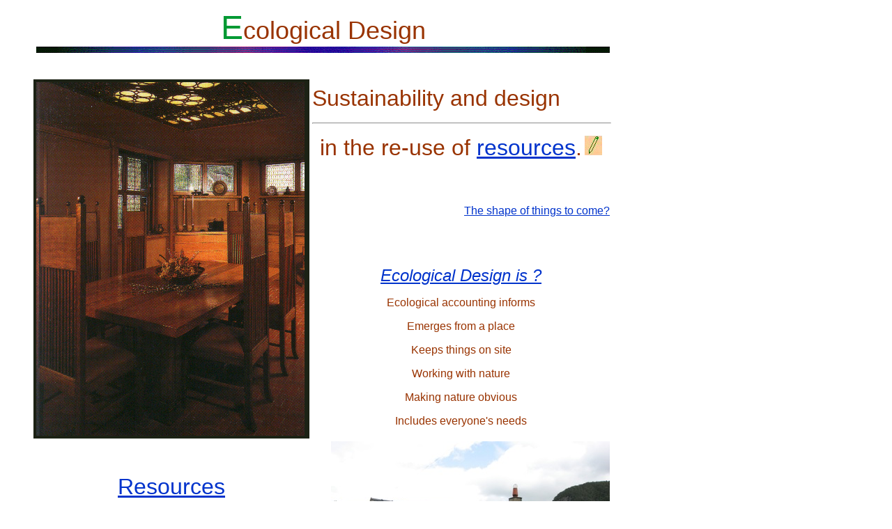

--- FILE ---
content_type: text/html
request_url: https://myweb.rollins.edu/jsiry/EcoDesin.htm
body_size: 22812
content:
 
<html>
<head>
<meta http-equiv="Content-Type" content="text/html; charset=iso-8859-1" />
<meta name="GENERATOR" content="Mozilla/4.75C-CCK-MCD {C-UDP; EBM-APPLE} (Macintosh; U; PPC) [Netscape]" />
<title>Ecological Design, an analysis of sustainability and functionality with photographs</title>
<style>
<!--
.MsoNormal
	{font-size:10.0pt;
	font-family:"Times New Roman";}
.MsoFooter
	{tab-stops:center 3.0in right 6.0in;
	font-size:10.0pt;
	font-family:"Times New Roman";}
Section1
	{size:8.5in 11.0in;
	
			"./EcoDesin_files/header.htm") h1;
	"./EcoDesin_files/header.htm") f1;}
.Section1
	{
	page: Section1;
	text-align: center;
}
.style10 {font-size: 36px}
.style11 {
	font-family: Arial, Helvetica, sans-serif;
	font-size: 16px;
}
.style13 {font-size: 18pt; font-family: Arial, Helvetica, sans-serif; }
.style14 {font-size: 14pt}
.style15 {font-size: 14px; }
.style18 {font-size: 18px}
.style21 {color: #CC0033}
.style22 {
	font-size: 36px;
	font-family: "Times New Roman";
}
.style26 {font-size: 24px}
.style27 {font-family: "Times New Roman"}
.style28 {font-family: Arial, Helvetica, sans-serif}
.style29 {page: Section1; font-size: 24px; }
.style31 {tab-stops:center 3.0in right 6.0in;}
.style32 {tab-stops:center 3.0in right 6.0in;}
.style35 {
	font-family: Verdana, Arial, Helvetica, sans-serif;
	font-weight: bold;
	font-size: 14px;
}
.style36 {
	page: Section1;
	font-family: Geneva, Arial, Helvetica, sans-serif;
	font-weight: bold;
	font-size: 16px;
}
.style37 {font-family: Geneva, Arial, Helvetica, sans-serif}
.style38 {font-family: Geneva, Arial, Helvetica, sans-serif; font-size: 16px; }
.style39 {
	font-size: 16px;
	font-weight: bold;
}
.style40 {font-size: 14px; font-weight: bold; }
.style41 {
	font-family: Verdana, Arial, Helvetica, sans-serif;
	font-size: 10px;
	color: #990033;
	text-align: center;
}
.style42 {
	font-family: Verdana, Arial, Helvetica, sans-serif;
	font-size: 12px;
	color: #990066;
}
.style43 {font-size: 12px}
.style44 {font-size: 10px}
.style46 {font-size: 12px; font-family: "Trebuchet MS", "Lucida Grande CE"; }
.style47 {page: Section1; font-size: 2px; }
.style49 {
	page: Section1;
	font-size: 16px;
	font-style: italic;
	font-weight: bold;
}
.style51 {font-size: xx-large}
.style52 {
	font-family: "Times New Roman";
	color: #CCFF33;
	font-style: italic;
}
.style53 {color: #FFFF99}
.style55 {
	font-family: "Times New Roman";
	color: #FFCC33;
}
.style56 {font-family: "Times New Roman"; font-size: 18px; }
.style57 {font-family: "Times New Roman"; color: #FFFF99; font-size: 18px; }
.style58 {font-family: Geneva, Arial, Helvetica, sans-serif; font-size: 16px; font-weight: bold; }
.titleprime {
	color: #606;
}
.titleprime {
	font-size: 24px;
}
.Normal .Section1 table tr td {
	font-family: Verdana, Geneva, sans-serif;
	text-align: center;
}
-->
</style>
<script type="text/javascript">
function MM_swapImgRestore() { //v3.0
  var i,x,a=document.MM_sr; for(i=0;a&&i<a.length&&(x=a[i])&&x.oSrc;i++) x.src=x.oSrc;
}
function MM_preloadImages() { //v3.0
  var d=document; if(d.images){ if(!d.MM_p) d.MM_p=new Array();
    var i,j=d.MM_p.length,a=MM_preloadImages.arguments; for(i=0; i<a.length; i++)
    if (a[i].indexOf("#")!=0){ d.MM_p[j]=new Image; d.MM_p[j++].src=a[i];}}
}

function MM_findObj(n, d) { //v4.01
  var p,i,x;  if(!d) d=document; if((p=n.indexOf("?"))>0&&parent.frames.length) {
    d=parent.frames[n.substring(p+1)].document; n=n.substring(0,p);}
  if(!(x=d[n])&&d.all) x=d.all[n]; for (i=0;!x&&i<d.forms.length;i++) x=d.forms[i][n];
  for(i=0;!x&&d.layers&&i<d.layers.length;i++) x=MM_findObj(n,d.layers[i].document);
  if(!x && d.getElementById) x=d.getElementById(n); return x;
}

function MM_swapImage() { //v3.0
  var i,j=0,x,a=MM_swapImage.arguments; document.MM_sr=new Array; for(i=0;i<(a.length-2);i+=3)
   if ((x=MM_findObj(a[i]))!=null){document.MM_sr[j++]=x; if(!x.oSrc) x.oSrc=x.src; x.src=a[i+2];}
}
</script>
</head>
<body bgcolor="#FFFFFF" text="#993300" link="#0033CC" vlink="#FF6633" alink="#9900CC" class="Normal" lang="EN-US" onLoad="MM_preloadImages('Watershedschema.jpg','watershed1.gif','amhome.gif','vineyard.jpg','634-Palisades-Ave.jpg','Watershedlandscape.jpg','after.gif')">
<div class=Section1>
  <blockquote> 
    <table width="728" border="0" cellspacing="0" cellpadding="4">
      <tr>
        <td colspan="2"><p><font size="+5" face="Arial, Helvetica, sans-serif" color="#009933">E</font><span class="style10"><font face="Arial, Helvetica, sans-serif">cological 
        Design<img src="line4.gif" width="823" height="9" /></font></span></p>
        <p>&nbsp;</p></td>
      </tr>
      <tr>
        <td width="86" rowspan="3" bgcolor="#1C2215"><a href="#whatisIs"><img src="FLW_WrightHouse-1895-Room.jpg" width="385" height="508" align="left" /></a></td>
        <td width="626"><p align="left"><font size="+3" face="Arial, Helvetica, sans-serif">Sustainability 
          and design </font></p>
          <hr WIDTH="100%" />
          <p><font size="+3" face="Arial, Helvetica, sans-serif">in the re-use of <a href="#What">resources</a>.</font> <font face="Arial, Helvetica, sans-serif"><a href="island Character.html"><img src="writepen.JPG" width="25" height="28" border="0" /></a> </font></p></td>
      </tr>
      <tr>
        <td height="127"><div align="right"><a href="http://www.ecodesign.org/"><span class="style11">The shape of things to come?</span></a></div></td>
      </tr>
      <tr>
        <td align="right"><div align="center"><font face="Arial, Helvetica, sans-serif"><span class="style26"><em><a href="#todd">Ecological 
        Design is ?</a></em></span></font></div>
        <p>Ecological accounting informs</p>
        <p>Emerges from a place</p>
        <p>Keeps things on site</p>
        <p>Working with nature</p>
        <p>Making nature obvious</p>
        <p>Includes everyone's needs</p></td>
      </tr>
      <tr>
        <td><p><font size="+3" face="Arial, Helvetica, sans-serif"><a href="#What">Resources</a></font> <font face="Arial, Helvetica, sans-serif"><br />
                <font size=+2>&nbsp;&nbsp;&nbsp;&nbsp;&nbsp;&nbsp;&nbsp;&nbsp;&nbsp;&nbsp;&nbsp; 
                  <a href="#Airthree">Air</a></font></font><font face="Arial, Helvetica, sans-serif"><br />
            <font size=+2>&nbsp;&nbsp;&nbsp;&nbsp;&nbsp;&nbsp;&nbsp;&nbsp;&nbsp;&nbsp;&nbsp; 
              <a href="#waterone">Water</a></font></font> <font face="Arial, Helvetica, sans-serif"><br />
              <font size=+2>&nbsp;&nbsp;&nbsp;&nbsp;&nbsp;&nbsp;&nbsp;&nbsp;&nbsp;&nbsp;&nbsp; 
              <a href="#Energytwo">Energy</a></font></font> <font face="Arial, Helvetica, sans-serif"><br />
            <font size=+2>&nbsp;&nbsp;&nbsp;&nbsp;&nbsp;&nbsp;&nbsp;&nbsp;&nbsp;&nbsp;&nbsp; 
              Wildlife</font></font> <font face="Arial, Helvetica, sans-serif"><br />
            <font size=+2>&nbsp;&nbsp;&nbsp;&nbsp;&nbsp;&nbsp;&nbsp;&nbsp;&nbsp;&nbsp;&nbsp; 
              Fisheries</font></font> <font face="Arial, Helvetica, sans-serif"><br />
            <font size=+2>&nbsp;&nbsp;&nbsp;&nbsp;&nbsp;&nbsp;&nbsp;&nbsp;&nbsp;&nbsp;&nbsp; 
              <a href="#loss">Vegetation</a></font></font> <font face="Arial, Helvetica, sans-serif"><br />
            <font size=+2>&nbsp;&nbsp;&nbsp;&nbsp;&nbsp;&nbsp;&nbsp;&nbsp;&nbsp;&nbsp;&nbsp; 
              <a href="landscape NYS.html">Landscape</a></font></font></p>
        <p align="right" class="style42"></p></td>
        <td><div align="right">
          <p><a href="#home"><img src="Solar-house-Keswick-USE.jpg" width="400" height="300" /></a></p>
          <p class="style41">This solar collector gathers light for  electricity forming part of the roof.</p>
        </div></td>
      </tr>
      <tr>
        <td><font face="Arial, Helvetica, sans-serif"><a href="#whatisIs"><img src="robiehse.jpg" width="260" height="121" align="right" /></a></font></td>
        <td><div align="right" class="style35"><font face="Arial, Helvetica, sans-serif"><a href="#place" class="style26">A 
        home?</a></font></div></td>
      </tr>
      <tr>
        <td align="right" valign="top"><p class="style41">The <strong>Robie House</strong>, in Chicago, designed by Frank Lloyd Wright.</p>
          <p class="style41">&nbsp;</p>
        <p align="right" class="style46">&nbsp; </p></td>
        <td align="right" valign="bottom">&ldquo;strengthening the weave that links nature and culture&rdquo;<br />
        <span class="style41">p. 18.</span></td>
      </tr>
    </table>
    <blockquote>
        <p align="left" class="style13"><a href="#whatisIs">“creating a design process</a> that has the preservation and restoration of the ecological commons at its core.”
</p>
      <p align="right" class="style11">p. xi.</p>
    </blockquote>
  </blockquote>
  <p><img src="line4.gif" width="803" height="7" alt="line" /></p>
  <blockquote>
    <p><strong class="style41"><font face="Trebuchet MS"><a href="#whatisIs">Definitions</a> | <a href="#energysource">examples</a> | <a href="#What">sustainability</a> | <a href="#resources">origins of resources</a> | <a href="#olmsted">three critical 
      stages</a> | <a href="#shaping">effects of dumb designs</a></font> <font face="Trebuchet MS"> | <a href="#summarytaunt">summary</a> | <a href="#tasks">tasks</a> | <a href="#links">links</a> | <a href="#framework">frame</a> | <a href="#source">sources</a></font></span></strong> </p>
    <p><img src="line.jpg" width="693" height="3" /></p>
    <div class="MsoNormal"> 
      <hr />
      <font size="+2" face="Arial, Helvetica, sans-serif"><a name="whatisIs"></a></font><font face="Arial, Helvetica, sans-serif"><span class="style10"><span class="style51">W</span>hat 
      is design?</span></font></div>
    <p class="style22"><font face="Arial, Helvetica, sans-serif">"intentional 
      shaping of matter, energy and process to meet a perceived need or desire. 
      Design is the hinge that inevitably connects culture and nature through 
      exchanges of materials, <a href="#energysource">flows of energy</a>, and 
    <a href="#LossofEcologicalcapital">choices of land use</a>.&quot;</font>    </p>
    <p class="style22"><img src="ggradspin.gif" width="100" height="100" /></p>
    <p class="style22"><a href="#timber"><img src="House-Framing.jpg" width="240" height="320" alt="framing" /></a></p>
    <p class="style22"><a name="timber"></a>The lumber <a href="#loss">from one place</a> creates another.</p>
    <p class="style22"><a href="#What"><img src="forest-campbell-priv.JPG" width="640" height="480" alt="forest" /></a></p>
    <p class="titleprime">Forestry: lumber for housing &amp; commercial buildings
    is a land use impact of design decisions.</p>
    <p class="style22">Do refer to this &quot;icon: <font face="Arial, Helvetica, sans-serif"><a href="island Character.html"><img src="writepen.JPG" alt="pen" width="25" height="28" border="0" /></a></font>&quot; for planning your island.</p>
  </blockquote>
  <p><img src="line4.gif" width="803" height="7" alt="line" /></p>
  <blockquote>
    <p><strong class="style41"><font face="Trebuchet MS"><a href="#whatisIs">Definitions</a> | <a href="#energysource">examples</a> | <a href="#What">sustainability</a> | <a href="#resources">origins of resources</a> | <a href="#olmsted">three critical 
      stages</a> | <a href="#shaping">effects of dumb designs</a></font> <font face="Trebuchet MS"> | <a href="#summarytaunt">summary</a> | <a href="#tasks">tasks</a> | <a href="#links">links</a> | <a href="#framework">frame</a> | <a href="#source">sources</a></font></span></strong></p>
    <p><img src="line.jpg" alt="bottomline" width="693" height="3" /></p>
  </blockquote>
  <p align="center"><a name="What"></a></p>
  <p align="center" class="style10">&quot;...where each and every act is inherently&hellip; restorative&quot;</p>
  <p align="right" class="style18">p. 84.</p>
  <p align="center"><a href="#place"><img src="aabuilder.gif" width="150" height="91" alt="builder" /></a></p>
  <p align="center"><a href="#place"></a><a href="#resources" onMouseOut="MM_swapImgRestore()" onMouseOver="MM_swapImage('Image58','','amhome.gif',1)"><img src="513f8a04ee1a8.preview-300.jpg" width="300" height="200" id="Image58" /></a></p>
  <p align="center">The balloon frame approach to mass producing homes, revolutionized house construction and froze in place many facets of dumb design.</p>
  <h3 align="center">All good building begins with a plan <font face="Arial, Helvetica, sans-serif"><a href="island Character.html"><img src="writepen.JPG" alt="pen" width="25" height="28" border="0" /></a></font>.</h3>
  <p><img src="line4.gif" width="803" height="7" alt="line" /></p>
  <blockquote>
    <p><strong class="style41"><font face="Trebuchet MS"><a href="#whatisIs">Definitions</a> | <a href="#energysource">examples</a> | <a href="#What">sustainability</a> | <a href="#resources">origins of resources</a> | <a href="#olmsted">three critical 
      stages</a> | <a href="#shaping">effects of dumb designs</a></font> <font face="Trebuchet MS"> | <a href="#summarytaunt">summary</a> | <a href="#tasks">tasks</a> | <a href="#links">links</a> | <a href="#framework">frame</a> | <a href="#source">sources</a></font></span></strong></p>
    <p><img src="line.jpg" alt="bottomline" width="693" height="3" /></p>
  </blockquote>
  <p align="center">&nbsp;</p>
  <p align="center"><a name="resources"></a></p>
  <table width="88%" border="0" cellpadding="2" cellspacing="0">
    <tr> 
      <td width="12%" class="MsoNormal"><img src="animated_sun_small2.gif" width="252" height="239" alt="sun" /></td>
      <td width="46%" valign="bottom" bgcolor="#CCFFCC"><font size="+3" face="Arial, Helvetica, sans-serif" color="#003366">Resources <img src="Earth.gif" width="40" height="40" /></font></td>
      <td width="42%" valign="bottom" bgcolor="#CCFFFF"><font size="+3" face="Arial, Helvetica, sans-serif" color="#003366"><img src="globe09.gif" width="40" height="40" /> Sources</font></td>
    </tr>
    <tr>
      <td>&nbsp;</td>
      <td>the stock or supply of  materials,  and other assets that are used by a person, creature or ecosystem in order to function effectively</td>
      <td>the ultimate origin of  resources</td>
    </tr>
    <tr> 
      <td align="center"><img src="aniglobe2.gif" width="90" height="90" /></td>
      <td> 
        <p><font face="Arial, Helvetica, sans-serif"><br />
          <font size=+2>&nbsp;&nbsp;&nbsp;&nbsp;&nbsp;&nbsp;&nbsp;&nbsp;&nbsp;&nbsp;&nbsp; 
          <a href="VapgasAt.htm">Air</a></font></font> <font face="Arial, Helvetica, sans-serif">oxygen, nitrogen, carbon dioxide<br />
          <font size=+2>&nbsp;&nbsp;&nbsp;&nbsp;&nbsp;&nbsp;&nbsp;&nbsp;&nbsp;&nbsp;&nbsp; 
          <a href="watercnt.htm">Water</a></font></font> <font face="Arial, Helvetica, sans-serif">irrigation &amp; sanitation<br />
          <font size=+2>&nbsp;&nbsp;&nbsp;&nbsp;&nbsp;&nbsp;&nbsp;&nbsp;&nbsp;&nbsp;&nbsp; 
          <a href="WildlifeLectureNewer.html">Wildlife</a></font></font> <font face="Arial, Helvetica, sans-serif">hunting<br />
        <font size=+2>&nbsp;&nbsp;&nbsp;&nbsp;&nbsp;&nbsp;&nbsp;&nbsp;&nbsp;&nbsp;&nbsp;</font></font></p></td>
      <td nowrap> 
        <p><font size="+2" face="Arial, Helvetica, sans-serif"><a href="abruptclichange.html">Atmosphere</a></font> 
          <br />
          <font face="Arial, Helvetica, sans-serif" size="+2">Springs &amp; <a href="aquifer.htm">aquifers</a></font><font face="Arial, Helvetica, sans-serif"><br />
      <font size=+2> <a href="RiversandForests.html">Forests, streams &amp; rangeland</a></font></font></p>      </td>
    </tr>
    <tr> 
      <td><img src="AnimHydrogenAtom.gif" width="100" height="50" /></td>
      <td> 
        <blockquote> 
          <blockquote> 
            <blockquote> 
              <blockquote> 
                <p><font size="+2" face="Arial, Helvetica, sans-serif"> <a href="maptomap.html#National">Fisheries</a><br />
                    <a href="OdumNatAreas.html">Vegetation</a>              <a href="landscapedu.html">Landscape</a></font>              </p>
              </blockquote>
            </blockquote>
          </blockquote>
        </blockquote>      </td>
      <td> 
        <p><font size="+2" face="Arial, Helvetica, sans-serif"><a href="rivers.html">Rivers</a></font><br />
          <font size="+2" face="Arial, Helvetica, sans-serif"><a href="watershed.html">Watershed</a></font> 
          <font face="Arial, Helvetica, sans-serif"><br />
        <font size="+2"><a href="maptomap.html">Terrain</a></font></font></p></td>
    </tr>
  </table>
  <p><a href="#olmsted"><img src="Ecolog-footprint.jpg" width="392" height="525" alt="footprint" /></a></p>
  <p><img src="line4.gif" width="803" height="7" alt="line" /></p>
  <blockquote>
    <p><strong class="style41"><font face="Trebuchet MS"><a href="#whatisIs">Definitions</a> | <a href="#energysource">examples</a> | <a href="#What">sustainability</a> | <a href="#resources">origins of resources</a> | <a href="#olmsted">three critical 
      stages</a> | <a href="#shaping">effects of dumb designs</a></font> <font face="Trebuchet MS"> | <a href="#summarytaunt">summary</a> | <a href="#tasks">tasks</a> | <a href="#links">links</a> | <a href="#framework">frame</a> | <a href="#source">sources</a></font></span></strong></p>
    <p><img src="line.jpg" alt="bottomline" width="693" height="3" /></p>
  </blockquote>
  <p><a name="olmsted"></a></p>
  <p><span class="style10">&quot;Ecological design offers <a href="#threeCriticalStages">three critical stages</a>&nbsp; for addressing this loss: conservation, regeneration, and stewardship.&quot;</span><br />
  </p><p align="right">p. 21.</p>
<p align="left" class="style29">As an outward manifestation of <a href="Geo_P_Marsh-MAn&Nature.html">George Perkins Marsh's</a> concept of <a href="geographical_regeneration.htm"><em>geographical regeneration</em></a> Frederick Law Olmsted's projects worked with nature.</p>
  <hr />
  <p><font face="Arial, Helvetica, sans-serif" size="3"><b> Olmsted's 
  reforestation of the Vanderbilt's Biltmore estate, once a gullied-out tobacco plantation.</b></font></p>
  <p><img src="OLMSTED'S_Biltmore-forest.jpg" width="656" height="381" alt="olmsted's biltmore" /></p>
  <p><font face="Arial, Helvetica, sans-serif"><br />
    <img SRC="OlmstedParkSm.jpg" BORDER=0 height=220 width=325 usemap="#Map" /> 
    <map name="Map"> 
      <area shape="poly" coords="41,399,229,395,263,370,324,378,326,377,348,324,419,275,458,250,503,271,580,288,682,267,683,115,693,6,36,8" href="FloridaTrees.html" />
    </map>
  </font></p>
  <p><font face="Arial, Helvetica, sans-serif" size="3"><b>Olmsted's Boston Regional Park Plan called for a ring of neighborhood parks, called 
  the &quot;Green Necklace&quot; part of which is pictured here in Brookline, Mass</b></font>.</p>
  <p><a href="#shaping" onMouseOut="MM_swapImgRestore()" onMouseOver="MM_swapImage('Image71','','vineyard.jpg',1)"><img src="2004.30.7_1a.jpg" width="350" height="244" id="Image71" /></a></p>
  <p class="style18">The <a href="landscape_Carson-Marsh.htm">use of natural drainage areas of the watershed</a> for run-off.</p>
  <p><img src="line4.gif" width="803" height="7" alt="line" /></p>
  <blockquote>
    <p><strong class="style41"><font face="Trebuchet MS"><a href="#whatisIs">Definitions</a> | <a href="#energysource">examples</a> | <a href="#What">sustainability</a> | <a href="#resources">origins of resources</a> | <a href="#olmsted">three critical 
      stages</a> | <a href="#shaping">effects of dumb designs</a></font> <font face="Trebuchet MS"> | <a href="#summarytaunt">summary</a> | <a href="#tasks">tasks</a> | <a href="#links">links</a> | <a href="#framework">frame</a> | <a href="#source">sources</a></font></span></strong></p>
    <p><img src="line.jpg" alt="bottomline" width="693" height="3" /></p>
  </blockquote>
  <p class="MsoNormal"><font size="+2" face="Arial, Helvetica, sans-serif"><a name="shaping"></a>&quot;S</font><font face="Arial, Helvetica, sans-serif"><span class="style18">haping 
    the physical details of our daily experience.&quot; </span></font> 
  <font face="Arial, Helvetica, sans-serif"><a href="island Character.html"><img src="writepen.JPG" alt="pen" width="25" height="28" border="0" /></a></font></p>
  <div align=right class="style15"><font face="Arial, Helvetica, sans-serif"><a href="#source">pp. 8-9.</a></font></div>
  <p><img src="smMiaBch.jpg" width="720" height="466" alt="Miami Beach" /></p>
  <p><a href="#damage" onMouseOut="MM_swapImgRestore()" onMouseOver="MM_swapImage('Image70','','634-Palisades-Ave.jpg',1)"><img src="513f8a04ee1a8.preview-300.jpg" width="300" height="200" id="Image70" /></a></p>
  <p>Private property in America is at war with . . . </p>
  <p><a href="Public_Domain-v-trust.html"><img src="SovereignLands.jpg" width="454" height="323" alt="life cycle" /></a></p>
  <p>The <a href="Public_Domain-v-trust.html">public trust lands</a> and the public access to necessary resources; these constitute the largest private conversion in history of the common, public wealth as inherent in <a href="Natural capital.htm">natural capital</a>.</p>
  <p class="style26">&ldquo;In search of comfort, convenience and material wealth, we have begun to sacrifice not only our own health, but also the health of all species. We are starting to exhaust the capacity of the very systems that sustain us, and now we must deal with the consequences.&rdquo;<br /></p>
 <p align="right" class="style18">p. 3</p>
 <p><img src="line4.gif" width="803" height="7" alt="line" /></p>
 <blockquote>
   <p><strong class="style41"><font face="Trebuchet MS"><a href="#whatisIs">Definitions</a> | <a href="#energysource">examples</a> | <a href="#What">sustainability</a> | <a href="#resources">origins of resources</a> | <a href="#olmsted">three critical 
     stages</a> | <a href="#shaping">effects of dumb designs</a></font> <font face="Trebuchet MS"> | <a href="#summarytaunt">summary</a> | <a href="#tasks">tasks</a> | <a href="#links">links</a> | <a href="#framework">frame</a> | <a href="#source">sources</a></font></span></strong></p>
   <p><img src="line.jpg" alt="bottomline" width="693" height="3" /></p>
 </blockquote>
 <p class="style26"><a name="damage"></a></p>
  <p class="style26">Damage and recurrent disturbances lead inevitably to degradation. </p>
  <p class="MsoNormal"><a href="#twin"><img src="32-map.jpg" alt="Coastal problemsmap" width="475" height="393" /></a></p>
  <p class="MsoNormal"><font size="+2" face="Arial, Helvetica, sans-serif">"conventional 
    design is failing because its epistemology is flawed."</font> 
  </p>
  <div align=right class="style15">
    <p><font face="Arial, Helvetica, sans-serif">13</font>  </p>
  </div>
  <p><a href="#loss" onMouseOut="MM_swapImgRestore()" onMouseOver="MM_swapImage('Image75','','after.gif',1)"><img src="before.gif" alt="Topsail Island exposed to too much risk." width="254" height="150" id="Image75" /></a></p>
  <p><font face="Arial, Helvetica, sans-serif"><a href="#twin"><img src="NYC9-11.jpg" width="625" height="362" hspace="5" vspace="8" border="2" /></a> 
    </font> 
  </p>
  <div class="MsoNormal"><font size="+2" face="Arial, Helvetica, sans-serif"><a name="twin"></a>"We 
    live in two interpenetrating worlds. The first is the <a href="biodiverse.html">living world</a>, which 
    has been <a href="EcoPlanonMcHarg.htm#ecological">forged in the evolutionary crucible over a period</a> of four billion 
    years. <a href="EcoPlanonMcHarg.htm#naturemetro">The second is the world of roads and cities</a>, farms and artifacts, that 
    people have been designing for themselves over the last few millennia."</font></div>
  <p><a href="#LossofEcologicalcapital"><img src="worview.jpg" width="149" height="97" alt="worlds" /></a></p>
  <table width="600" border="0" align="center" cellpadding="5" cellspacing="0">
    <tr>
      <td>&nbsp;</td>
      <td><p class="style42">first is the <a href="TheFutureofLife.htm">living world</font></a></p></td>
      <td><h6 class="style41">the <a href="NYCWater.html">world of roads and cities</a>, &hellip;and artifacts</font></h6></td>
    </tr>
    <tr>
      <td>&nbsp;</td>
      <td bgcolor="#000000"><img src="beachdt.jpg" width="298" height="194" alt="beach" /></td>
      <td bgcolor="#000000"><a href="#LossofEcologicalcapital"><img src="50.05_Beach_Restoration.jpg" width="277" height="194" alt="beaches" /></a></td>
    </tr>
    <tr>
      <td>&nbsp;</td>
      <td align="right" bgcolor="#000000" style="color: #FFF"><h6>Pacific Beach</h6></td>
      <td align="right" bgcolor="#000000" style="color: #FFF"><h6>beach re-nourishment</h6></td>
    </tr>
  </table>
  <p>See how <a href="#damage">risks of loss</a> from building in <a href="#Design">high hazard areas</a> can be reduced by <a href="EcoPlanonMcHarg.htm#response">effective planning</a> and ecologically <a href="EcoPlanonMcHarg.htm#step">appropriate designs</a> <font face="Arial, Helvetica, sans-serif"><a href="island Character.html"><img src="writepen.JPG" alt="pen" width="25" height="28" border="0" /></a></font></p>
  <p><img src="line4.gif" width="803" height="7" alt="line" /></p>
  <blockquote>
    <p><strong class="style41"><font face="Trebuchet MS"><a href="#whatisIs">Definitions</a> | <a href="#energysource">examples</a> | <a href="#What">sustainability</a> | <a href="#resources">origins of resources</a> | <a href="#olmsted">three critical 
      stages</a> | <a href="#shaping">effects of dumb designs</a></font> <font face="Trebuchet MS"> | <a href="#summarytaunt">summary</a> | <a href="#tasks">tasks</a> | <a href="#links">links</a> | <a href="#framework">frame</a> | <a href="#source">sources</a></font></span></strong></p>
    <p><img src="line.jpg" alt="bottomline" width="693" height="3" /></p>
  </blockquote>
  <p class="MsoNormal"><font size="+2" face="Arial, Helvetica, sans-serif"><a name="LossofEcologicalcapital"></a> 
    </font>
  </p>
  <p class="MsoNormal">&nbsp;</p>
  <p class="MsoNormal"><a href="#LossofEcologicalcapital"><img src="bigslaverny.jpg" width="636" height="631" alt="NYC" /></a></p>
  <table width="600" border="0" cellspacing="0" cellpadding="5">
    <tr>
      <td>&nbsp;</td>
      <td>18th century lower Manhattan</td>
      <td>20th century lower Manhattan</td>
    </tr>
    <tr>
      <td>&nbsp;</td>
      <td><img src="nyc1776-SM.gif" width="525" height="319" /></td>
      <td><img src="09_manhattan_before_psh.jpg" width="344" height="319" alt="MAnhattan" /></td>
    </tr>
    <tr>
      <td>&nbsp;</td>
      <td>&nbsp;</td>
      <td>Much of the lower west side is fill.</td>
    </tr>
  </table>
  <p class="MsoNormal">&nbsp;</p>
  <p class="MsoNormal"><font size="+2" face="Arial, Helvetica, sans-serif">"&ndash; 
    <a href="#loss">lack of integration</a> between them."</font> 
  </p><div align=right> 
  <p><font size="+2" face="Arial, Helvetica, sans-serif"><span style='font-size: 12pt;'>p. 17.</span></font>  </p>
  <p class="style40"><em><a href="#loss">next</a></em></p>
  </div>
  <p><img src="line4.gif" width="803" height="7" alt="line" /></p>
  <blockquote>
    <p><strong class="style41"><font face="Trebuchet MS"><a href="#whatisIs">Definitions</a> | <a href="#energysource">examples</a> | <a href="#What">sustainability</a> | <a href="#resources">origins of resources</a> | <a href="#olmsted">three critical 
      stages</a> | <a href="#shaping">effects of dumb designs</a></font> <font face="Trebuchet MS"> | <a href="#summarytaunt">summary</a> | <a href="#tasks">tasks</a> | <a href="#links">links</a> | <a href="#framework">frame</a> | <a href="#source">sources</a></font></span></strong></p>
    <p><img src="line.jpg" alt="bottomline" width="693" height="3" /></p>
  </blockquote>
  <p class="MsoNormal">&nbsp;</p>
  <p class="MsoNormal"><font size="+2" face="Arial, Helvetica, sans-serif"><a name="loss"></a></font></p>
  <p class="MsoNormal"><font size="+2" face="Arial, Helvetica, sans-serif">The loss 
    of <a href="Natural_Assets.htm">natural capital</a> (<a href="BIOWEAL.HTM"><em>biological wealth</em></a>)</font>  </p>
  <table width="700" border="2" align="center" cellpadding="0" cellspacing="0">
    <tr>
      <td width="112">&nbsp;</td>
      <td width="295"><a href="island Character.html">Vegetation</a> before a storm</td>
      <td width="293"><a href="coastal_storm_surge.html">Erosion</a> due to storm surges</td>
    </tr>
    <tr>
      <td>Barrier isle</td>
      <td bgcolor="#000000" id="Vegetation loss" style="color: #000"><img src="before.gif" width="254" height="150" alt="Vegetation" /></td>
      <td bgcolor="#000000" id="Vegetation loss" style="color: #000"><img src="after.gif" width="254" height="152" /></td>
    </tr>
    <tr>
      <td>human risks </td>
      <td bgcolor="#000000" id="Vegetation loss" style="color: #000"><img src="barrier-island-topsail3a.jpg" width="200" height="163" alt="Topsail before" /></td>
      <td bgcolor="#000000" id="Vegetation loss" style="color: #000"><img src="barrier-island-topsail4a.jpg" width="200" height="163" alt="Topsail afer" /></td>
    </tr>
  </table>
  <p class="style26">&ldquo;regeneration is the expansion of natural capital, then stewardship is the <a href="coastal_storm_surge.html">wisdom to live on</a> renewable interest rather than eating into <a href="Natural capital.htm">natural capital</a>.&rdquo;</p>
  <p><img src="line4.gif" width="803" height="7" alt="line" /></p>
  <blockquote>
    <p><strong class="style41"><font face="Trebuchet MS"><a href="#whatisIs">Definitions</a> | <a href="#energysource">examples</a> | <a href="#What">sustainability</a> | <a href="#resources">origins of resources</a> | <a href="#olmsted">three critical 
      stages</a> | <a href="#shaping">effects of dumb designs</a></font> <font face="Trebuchet MS"> | <a href="#summarytaunt">summary</a> | <a href="#tasks">tasks</a> | <a href="#links">links</a> | <a href="#framework">frame</a> | <a href="#source">sources</a></font></span></strong></p>
    <p><img src="line.jpg" alt="bottomline" width="693" height="3" /></p>
  </blockquote>
  <p class="style26">Drinking water is an <a href="EcosystemServices.html">ecosystem service</a> of waterheds</p>
  <p class="style26"><a href="watershed.html" onMouseOut="MM_swapImgRestore()" onMouseOver="MM_swapImage('Image70','','watershedschema.jpg',1)"><img src="MonoakefroMammoth_SM.jpg" alt="watershed" width="603" height="289" id="Image2" /></a></p>
  <p class="style26"><a href="island Character.html" onMouseOut="MM_swapImgRestore()" onMouseOver"MM_swapImage('Image70','','MonoakefroMammoth_SM.jpg',1)"><img src="Watershedlandscape.jpg" alt="watershed" width="603" height="289" id="Image" /></a></p>
  <p align="right"><br /></p>
<p class="style29"><a href="watershed.html">Any watershed</a> is the fundamental unit of regionally coherent <a href="AdaptiveMgt.html">ecosystem management</a> and <a href="EcologicalDesignAnalysis.html">ecological design</a>.</p>
  <p class="MsoNormal"><img src="Oregon-Mtn-logging.jpg" width="616" height="394" alt="Oregon logging" /></p>
  <p align="center" class="MsoNormal"><font face="Arial, Helvetica, sans-serif"><img src="watershed_labeled_hor-SM.jpg" width="385" height="231" alt="watershed" /></font></p>
  <h3><span class="titleprime">A watershed </span>is any area of terrain often marked off by a promontory or ridge of land that separates waters flowing into different rivers, basins, or seas.  </h3>
  <p align="center" class="MsoNormal"><font face="Arial, Helvetica, sans-serif"><br />
    &nbsp; <a href="Waterbasics.html"></a><a href="#" onMouseOut="MM_swapImgRestore()" onMouseOver="MM_swapImage(' class="style18"Image38','','Watershedschema.jpg',1)"><strong></strong></a><strong><map name="Map2">
      <area shape="poly" coords="3,306,568,276,566,440,4,448" href="aquifer.htm" />
    </map>
    </strong></font></p><strong> 
 <p align="left"> <strong>The <a href="#threeCriticalStages">protection</a> of the <a href="#threeCriticalStages">watershed</a> is a <a href="island Character.html">fundamental initial step</a> in the wisdom to live on renewable natural capital.</strong></p>
 <p><img src="line4.gif" width="803" height="7" alt="line" /></p>
 <blockquote>
   <p><strong class="style41"><font face="Trebuchet MS"><a href="#whatisIs">Definitions</a> | <a href="#energysource">examples</a> | <a href="#What">sustainability</a> | <a href="#resources">origins of resources</a> | <a href="#olmsted">three critical 
     stages</a> | <a href="#shaping">effects of dumb designs</a></font> <font face="Trebuchet MS"> | <a href="#summarytaunt">summary</a> | <a href="#tasks">tasks</a> | <a href="#links">links</a> | <a href="#framework">frame</a> | <a href="#source">sources</a></font></span></strong></p>
   <p><img src="line.jpg" alt="bottomline" width="693" height="3" /></p>
 </blockquote>
 <p class="MsoNormal"><font size="+2" face="Arial, Helvetica, sans-serif"><a name="threeCriticalStages"></a>"our material wealth and physical well-being depend on nature&rsquo;s own health."</font> 
  </p><div align=right> 
  <p><font size="+2" face="Arial, Helvetica, sans-serif"><span class="style44" style='font-size:14.0pt;'>p. </span></font><font face="Arial, Helvetica, sans-serif"><span class="style44" style='font-size:14.0pt;'>5</span></font><font size="+2" face="Arial, Helvetica, sans-serif"><span class="style44" style='font-size:14.0pt;'>.</span></font> </p></div>
  <p class="MsoNormal"><font size="+2" face="Arial, Helvetica, sans-serif">"<a href="Conserve1define.html">Conservation</a> 
  slows the rate at which things are getting worse."</font></p><p align="right" class="style28">p.21</p>
  <p class="MsoNormal"><font face="Arial, Helvetica, sans-serif"><a href="#energysource" onMouseOut="MM_swapImgRestore()" onMouseOver="MM_swapImage('Image57','','watershed1.gif',1)"><img src="wetlands.jpg" width="643" height="481" id="Image57" /></a><br />
    &nbsp; </font> 
  </p>
  <p align="left"></p><div class="style14">A watershed: the drainage basin in which any habitation id designed to occupy is under natural conditions in a state of ongoing degradation and organic decay.</div><p></p>
  <h3 align="left"><font size="+2" face="Arial, Helvetica, sans-serif">The common basin of an area or region drained by a river, river system, or other body of water divided by the steepness of the terrain into distinctly divergent upstream tributaries.</font></h3>
  <p align ="right" class="style39"> <a href="#energysource"><em>Next</em></a></p>
  <p><img src="line4.gif" width="803" height="7" alt="line" /></p>
  <blockquote>
    <p><strong class="style41"><font face="Trebuchet MS"><a href="#whatisIs">Definitions</a> | <a href="#energysource">examples</a> | <a href="#What">sustainability</a> | <a href="#resources">origins of resources</a> | <a href="#olmsted">three critical 
      stages</a> | <a href="#shaping">effects of dumb designs</a></font> <font face="Trebuchet MS"> | <a href="#summarytaunt">summary</a> | <a href="#tasks">tasks</a> | <a href="#links">links</a> | <a href="#framework">frame</a> | <a href="#source">sources</a></font></span></strong></p>
    <p><img src="line.jpg" alt="bottomline" width="693" height="3" /></p>
  </blockquote>
  <p></p>
  <br />
 <p align="center"> <span class="MsoNormal"><font size="+2" face="Arial, Helvetica, sans-serif"><a name="energysource"></a></font></span>&nbsp;<span class="style10">Regeneration</span></p>
<p class="MsoNormal"><img src="Sun2s.gif" alt="sun" width="50" height="50" /></p>
  <p class="MsoNormal">
    <span class="style22"><img src="ggradspin.gif" alt="solar bell" width="100" height="100" /></span></p>
  <table width="100%" border="0" cellspacing="0" cellpadding="5">
    <tr> 
      <td colspan="2"><font size="+2" face="Arial, Helvetica, sans-serif"><b>Energy 
        source </b></font></td>
      <td>&nbsp;</td>
    </tr>
    <tr> 
      <td rowspan="2">&nbsp;</td>
      <td><font color="#FF0000" size="+2" face="Arial, Helvetica, sans-serif">Usually 
        nonrenewable</font></td>
      <td><font color="#006633" size="+2" face="Arial, Helvetica, sans-serif">Whenever 
        feasible </font></td>
    </tr>
    <tr> 
      <td height="112" align="left" valign="top"><font face="Arial, Helvetica, sans-serif"><font size=+2>destructive, 
        relying </font><font size=+2>on 
        fossil fuels or nuclear </font><font size=+2>power; 
        the design</font><font size="+2" face="Arial, Helvetica, sans-serif"> consumes <a href="#LossofEcologicalcapital">natural capital</a>.</font></font></td>
      <td align="left" valign="top"><font face="Arial, Helvetica, sans-serif"><font size=+2>renewable: 
        solar, wind,</font> <font size=+2>small-scale hydro, or</font> <font size=+2>biomass; 
        the design</font> <font size=+2>lives off solar income</font><span style='font-size:16.0pt;'></span> 
        <br />
        &nbsp; </font> </td>
    </tr>
    <tr>
      <td rowspan="7">&nbsp;</td>
      <td height="112" align="center" valign="top"><font face="Arial, Helvetica, sans-serif"><a href="mercuryecolacctof.html#Designed"><img src="eleplant.JPG" width="326" height="196" border="0" align="center" /></a></font></td>
      <td align="center" valign="top"><img src="600-wind.jpg" width="390" height="196" alt="Windmills" /></td>
    </tr>
    <tr>
      <td height="112" align="left" valign="top">Coal plants in the Midwestern United States are the sources of the nation's largest sources of air pollution with respect to sulfur, nitrogen and carbon dioxide emissions causing acid rain and abrupt climate change due to global warming.</td>
      <td align="left" valign="top"><p>Wind Turbines</p>
      <p>The steady winds on and off shore are an untapped potential in seaside or coastal communities. On the Great Plains, wind power has been used for over a hundred years to pump water to the surface from <a href="aquifer.htm">underground aquifers</a>.</p></td>
    </tr>
    <tr>
      <td height="112" align="left" valign="top">&nbsp;</td>
      <td align="center" valign="top"><img src="geothermal-loop-systems.gif" width="300" height="400" alt="Geothermal" /></td>
    </tr>
    <tr>
      <td height="112" align="left" valign="top">&nbsp;</td>
      <td align="left" valign="top"><p>Geothermal power</p>
      <p>The earth will have sufficient heat to power human needs until the planet dies, and with it our and every other species; take that coal!</p></td>
    </tr>
    <tr>
      <td height="112" align="left" valign="top"><p><a href="Solar_societies.html"><img src="solar_panels_unisolar_shr17.jpg" width="297" height="138" alt="solar" /></a></p>
      <p>&nbsp;</p></td>
      <td align="left" valign="top"><img src="1248931907SOLAR ANIMATION.gif" width="296" height="253" alt="Solar thermal" /></td>
    </tr>
    <tr>
      <td height="112" align="left" valign="top">&nbsp;</td>
      <td align="left" valign="top"><p>Solar thermal</p>
      <p>So long as the sun shines the capacity of solar radiation to het water and space is unmatched in efficiency by any other fuel.</p></td>
    </tr>
  </table>
  <p>The logical extension of solar thermal is <a href="#voltaic">electricity from radiant energy</a>.</p>
  <p align="right"><a href="#voltaic"><em><span class="style39">next</span></em></a></p>
  <p><img src="line4.gif" width="803" height="7" alt="line" /></p>
  <blockquote>
    <p><strong class="style41"><font face="Trebuchet MS"><a href="#whatisIs">Definitions</a> | <a href="#energysource">examples</a> | <a href="#What">sustainability</a> | <a href="#resources">origins of resources</a> | <a href="#olmsted">three critical 
      stages</a> | <a href="#shaping">effects of dumb designs</a></font> <font face="Trebuchet MS"> | <a href="#summarytaunt">summary</a> | <a href="#tasks">tasks</a> | <a href="#links">links</a> | <a href="#framework">frame</a> | <a href="#source">sources</a></font></span></strong></p>
    <p><img src="line.jpg" alt="bottomline" width="693" height="3" /></p>
  </blockquote>
  <p align="right"><br />
  </p>
  <p align="left" class="style13"><a name="voltaic"></a>  
  </p><p align="left" class="style13">&ldquo;Careful ecological design permits a great reduction in energy and material flows that human communities can once again be deeply integrated into their surrounding ecological communities.&rdquo;<br />
  </p><p align="right" class="style11">p. 22</span>.</p>
  <p class="style13"><a href="#place"><img src="solarcityplan.jpg" width="342" height="209" alt="Solar city plan" /></a></p>
  <p class="style13">Marin County's Solar Village, for 5,000 residents in Novato, California is an excellent example of what can be done to capitalize on the availability of solar energy, for heat (solar thermal) and electricity (solar electric, or photovoltaic). 
  </p>
  <p align="right" class="style13"><a href="http://www.ecodesign.org/edi/projects/design/marinsolar.html" class="style14">http://www.ecodesign.org/edi/projects/design/marinsolar.html</a>
  </p>
  <p><img src="line4.gif" width="803" height="7" alt="line" /></p>
  <blockquote>
    <p><strong class="style41"><font face="Trebuchet MS"><a href="#whatisIs">Definitions</a> | <a href="#energysource">examples</a> | <a href="#What">sustainability</a> | <a href="#resources">origins of resources</a> | <a href="#olmsted">three critical 
      stages</a> | <a href="#shaping">effects of dumb designs</a></font> <font face="Trebuchet MS"> | <a href="#summarytaunt">summary</a> | <a href="#tasks">tasks</a> | <a href="#links">links</a> | <a href="#framework">frame</a> | <a href="#source">sources</a></font></span></strong></p>
    <p><img src="line.jpg" alt="bottomline" width="693" height="3" /></p>
  </blockquote>
  <p class="MsoNormal"><font size="+2" face="Arial, Helvetica, sans-serif"><a name="place"></a>"Ecological 
    design occurs in the context of specific places. It grows out of a place the 
    way an oak grows out of an acorn….It seeks locally adapted solutions that 
    can replace matter, energy, and waste with design intelligence….matches biological 
    diversity with cultural diversity.</font> 
  </p><div align=right> 
  <p><font size="4" face="Arial, Helvetica, sans-serif"><span style='font-size:14.0pt;'>p. 23. </span></font></p>
  </div>
  <p class="titleprime">The home can consume or generate <a href="#home">energy</a>.</p>
  <p class="titleprime"><a href="#home"><img src="SM_Grafix_Home_design.gif" width="296" height="520" alt="Home" /></a></p>
  <p align="right" class="titleprime"><a href="#home"><em><span class="style39">next</span></em></a></p>
  <p class="MsoNormal"><a name="home"></a></p>
  <p class="titleprime">Like any structure, the home absorbs or emits energy in the form of radiation, conduction, and convection.</p>
  <p class="titleprime"><em>Directly</em> all structures contribute to water, energy, air and land contamination by diverting these native elements and destroying natural features <em>indirectly</em> they are sources of lingering pollution</p>
  <p class="MsoNormal"><a href="#place"><img src="houseenergy.gif" alt="home" width="321" height="391" align="texttop" /></a></p>
  <p class="MsoNormal"><a href="#place"><img src="1219_screen004.jpg" alt="home" width="425" height="346" align="texttop" /></a></p>
  <p class="MsoNormal"><a href="#place"></a><a href="#solarsiting"><img src="conservation2_e.jpg" width="450" height="368" alt="home" /></a></p>
  <p class="MsoNormal">&nbsp;</p>
  <p class="MsoNormal"><font size="+2" face="Arial, Helvetica, sans-serif">House: 
    "Carbon dioxide emissions from the manufacture of the cement in its foundations 
    contribute to global warming. The <a href="#solarsiting">production of electricity</a>…"</font> 
  </p>
  <div align=right> 
    <p><font face="Arial, Helvetica, sans-serif" size="4"><span style='font-size:14.0pt;'>pp</span></font><font face="Arial, Helvetica, sans-serif"><span style='font-size:14.0pt;'>. </span></font><font face="Arial, Helvetica, sans-serif" size="4"><span style='font-size:14.0pt;'>23-24.</span></font></p>
    <p><a href="#solarsiting"><em><span class="style39">Next</span></em></a></p>
    <p><img src="line4.gif" width="803" height="7" alt="line" /></p>
    <blockquote>
      <p><strong class="style41"><font face="Trebuchet MS"><a href="#whatisIs">Definitions</a> | <a href="#energysource">examples</a> | <a href="#What">sustainability</a> | <a href="#resources">origins of resources</a> | <a href="#olmsted">three critical 
        stages</a> | <a href="#shaping">effects of dumb designs</a></font> <font face="Trebuchet MS"> | <a href="#summarytaunt">summary</a> | <a href="#tasks">tasks</a> | <a href="#links">links</a> | <a href="#framework">frame</a> | <a href="#source">sources</a></font></span></strong></p>
      <p><img src="line.jpg" alt="bottomline" width="693" height="3" /></p>
    </blockquote>
    <p>&nbsp; 
    </p>
  <p align="center"><font face="Arial, Helvetica, sans-serif"><a name="solarsiting"></a></font></p>
  <p align="center" class="style39">A solar electric home in southern Germany.</p>
  <p align="center"><font face="Arial, Helvetica, sans-serif"><a href="#place"></a></font><img src="SolarHomeGermany.jpg" width="269" height="273" alt="photo" /></p>
  <p align="center"><font face="Arial, Helvetica, sans-serif"><a href="#Design"><img src="loading.jpg" width="378" height="303" border="0" /></a></font> </p>
  </div>
  <p class="style39">Relation to the sun rise and sunset, determining exposure is a <a href="#Design">key consideration</a>, on which all others rest.</p>
  <hr />
  <p align="right"><a href="#Design"><em><span class="style39">Next</span></em></a></p>
  <p align="right">&nbsp;</p>
  <p><img src="line4.gif" width="803" height="7" alt="line" /></p>
  <blockquote>
    <p><strong class="style41"><font face="Trebuchet MS"><a href="#whatisIs">Definitions</a> | <a href="#energysource">examples</a> | <a href="#What">sustainability</a> | <a href="#resources">origins of resources</a> | <a href="#olmsted">three critical 
      stages</a> | <a href="#shaping">effects of dumb designs</a></font> <font face="Trebuchet MS"> | <a href="#summarytaunt">summary</a> | <a href="#tasks">tasks</a> | <a href="#links">links</a> | <a href="#framework">frame</a> | <a href="#source">sources</a></font></span></strong></p>
    <p><img src="line.jpg" alt="bottomline" width="693" height="3" /></p>
    <p>&nbsp;</p>
  </blockquote>
  <p><a name="Design"></a><font face="Arial, Helvetica, sans-serif"><span style="font-size:14.0pt;"><a href="DesignSeashoreAcres.html"><img src="107_0766.jpg" width="350" height="263" border="0" align="right" /></a></span></font><font face="Arial, Helvetica, sans-serif"><span style="font-size:14.0pt;"><font size=+2>"Ecological 
  <a href="DesignSteps.html">design</a> is not a new idea."</font> </span> </font> </p>
  <div align=right> 
    <p><font face="Arial, Helvetica, sans-serif"><span style="font-size:14.0pt;"><font size="4">25</font> 
  </span></font>  </p></div>
  <p align="left"><font face="Arial, Helvetica, sans-serif"><span style="font-size:14.0pt;">Buildings such as these on barrier islands are precisely part of the problem that costs taxpayers money to place sand back where it once was. That is because sand along the coast and entire barrier islands move. They are designed to shift with the changing levels of the seas. Here is a prime example of altering nature so profoundly to meet a human demand for ocean views that further modifications are needed to dredge sand back on to the beach, which was eroded away by normal littoral drift, bulkheads, wind, and waves.</span></font></p>
  <p>&nbsp;</p>
  <p><a name="beaches"></a></p>
  <p class="style46"><a href="#fivedos" class="style11">Design with nature in mind.</a></p>
  <p><a href="#interp"><img src="3.26a.gif" width="427" height="266" /></a><a href="#fivedos"><img src="3.27a.gif" alt="beached" width="427" height="266" /></a></p>
  <p align="right"><a href="#fivedos"><em><span class="style39">Next</span></em></a></p>
  <p><img src="line4.gif" width="803" height="7" alt="line" /></p>
  <blockquote>
    <p><strong class="style41"><font face="Trebuchet MS"><a href="#whatisIs">Definitions</a> | <a href="#energysource">examples</a> | <a href="#What">sustainability</a> | <a href="#resources">origins of resources</a> | <a href="#olmsted">three critical 
      stages</a> | <a href="#shaping">effects of dumb designs</a></font> <font face="Trebuchet MS"> | <a href="#summarytaunt">summary</a> | <a href="#tasks">tasks</a> | <a href="#links">links</a> | <a href="#framework">frame</a> | <a href="#source">sources</a></font></span></strong></p>
    <p><img src="line.jpg" alt="bottomline" width="693" height="3" /></p>
  </blockquote>
  <p><font face="Arial, Helvetica, sans-serif"><span style="font-size:14.0pt;"><a name="fivedos"></a><br />
    &nbsp; </span> </font> </p>
  <table BORDER CELLSPACING=1 CELLPADDING=8 bordercolor="#003300" width="91%" name="principles of ecodesign" align="center" >
    <tr bgcolor="#666600"> 
      <td WIDTH="33" VALIGN=TOP bgcolor="#CCFF99" class="Normal"><i> 
        <center>
          <font face="Arial, Helvetica, sans-serif" size="4" color="#CC9900"><span style="font-size:14.0pt;"># 
          </span> </font> 
        </center>
      </i></td>
      <td width="450" VALIGN=TOP bgcolor="#FFFF99" class="Normal">        <div class="style22"><i><font color="#CC9900" face="Arial, Helvetica, sans-serif"><a href="ecodesi.html" class="style26">Ecological 
      design principle</a></font></i></div></td>
      <td WIDTH="318" VALIGN=TOP class="Normal style26">        <div class="style52"><font face="Arial, Helvetica, sans-serif" class="style36">Examples</font></div></td>
    </tr>
    <tr bgcolor="#CC9900"> 
      <td WIDTH="33" VALIGN=TOP bgcolor="#CCFFCC" class="Normal style26"> <center><p><b><font face="Arial, Helvetica, sans-serif">1 </font> </b> </p></center></td><td VALIGN=TOP bgcolor="#CCFFCC" class="Normal style26"> 
        <div class="style27">
          <p><font face="Arial, Helvetica, sans-serif">Solutions 
            grow from place</font>      </p>
      </div>
      <p><img src="west-windmill-pump.jpg" width="211" height="282" alt="winds in arid regions pump water" /></p></td>
      <td WIDTH="318" VALIGN=TOP bgcolor="#CCFFCC" class="style26"><p><font face="Arial, Helvetica, sans-serif"><b>In the arid west available wind  pumps water</b></font></p>
          <p><font face="Arial, Helvetica, sans-serif" class="style11">&quot;Water 
            is scarce in Ojai.&quot;</font></p>
          <p align="right" class="style42"><font face="Arial, Helvetica, sans-serif" class="style40"><b> p. 71</b></font>.</p>
<p><font face="Arial, Helvetica, sans-serif" class="style11">Riverdale, Hudson River Valley,</font></p>
          <p align="right" class="style41"><b><font face="Arial, Helvetica, sans-serif" class="style40"> p. 64</font></b>.</p>
<p><font face="Arial, Helvetica, sans-serif" class="style11">Bateson Building,</font></p>
<p align="right" class="style42"><b><font face="Arial, Helvetica, sans-serif" class="style40">pp. 76-77</font></b>.</p>
<p align="left"><font face="Arial, Helvetica, sans-serif" class="style11">Ojai School, is designed to enhance --not retard-- learning</font></p>          <p align="right" font face="Arial, Helvetica, sans-serif" class="style42"><strong>pp. 70-72</font>.</strong></p>     </td>
    </tr>
    <tr bgcolor="#CCCC00"> 
      <td align="center" VALIGN=TOP bgcolor="#FFFFCC" class="Normal style26"> 
        <center>
          <p><b><font face="Arial, Helvetica, sans-serif">2 
             </font> </b> </p>
      </center>      </td>
      <td VALIGN=TOP bgcolor="#FEFEFE" class="Normal style26"> 
        <div class="style27"><font face="Arial, Helvetica, sans-serif">Ecological 
      <a href="accts3.html">accounting</a> informs design</font></div>      <p><img src="windmill_animated[1].gif" width="450" height="367" alt="wind" /></p></td>
      <td WIDTH="318" VALIGN=TOP bgcolor="#FFFFCC" class="Normal style26"> 
        <div class="style56"> 
          <p><font face="Arial, Helvetica, sans-serif">&quot;externalities 
            create a tension between economics and ecology&quot; 
            </font></p>
          <p><font face="Arial, Helvetica, sans-serif"><b>&quot;The 
            world is rife with <a href="Externalitydefined.html">externalities</a> from global warming to acid rain&quot;, </b></font></p>
          <p align="right"><font face="Arial, Helvetica, sans-serif"><b>p. 83 </b></font></p>
          <p><font face="Arial, Helvetica, sans-serif"><b>Traditional coal and natural gas electricity creates mercury pollution by exacerbating natural methylation or speeding up the process by which mercury enters the biotic community.</b></font></p>
          <p><font face="Arial, Helvetica, sans-serif"><b>Wind power on the other hand directly uses no water, nor does it generate sulfur, nitrogen, carbon and mercury contamination.</b></font></p>
          <p align="right"><font face="Arial, Helvetica, sans-serif"><a href="mercuryecolacctof.html#Top">Mercury</a></font></p>
      </div>      </td>
    </tr>
    <tr bgcolor="#CC9900"> 
      <td align="center" VALIGN=TOP bgcolor="#FFCC99" class="Normal style26"> 
        <center>
          <p><b><font face="Arial, Helvetica, sans-serif">3 
             </font> </b> </p>
      </center>      </td>
      <td VALIGN=TOP bgcolor="#FFCC99" class="Normal style26"> 
        <div class="style27"><font face="Arial, Helvetica, sans-serif"><a href="EcoPlanonMcHarg.htm" class="Section1">Design 
      with nature</a></font></div>
      <p><img src="SolarCooker.jpg" width="450" height="274" alt="Solar cooker" /></p></td>
      <td WIDTH="318" VALIGN=TOP bgcolor="#FFCC99" class="Normal style26"> 
        <div class="style56"> <font face="Arial, Helvetica, sans-serif">Artificial 
      wetlands, wind generators, solar cookers</font>, </div>      </td>
    </tr>
    <tr bgcolor="#CCCC00"> 
      <td align="center" VALIGN=TOP bgcolor="#CCFFCC" class="Normal style26"> 
        <center>
          <p><b><font face="Arial, Helvetica, sans-serif">4 
             </font> </b> </p>
      </center>      </td>
      <td VALIGN=TOP bgcolor="#CCFFCC" class="Normal style26"> 
        <div class="style27"><font face="Arial, Helvetica, sans-serif">Everyone 
      is a designer</font></div>
      <p><img src="Barb &  boat weavers.JPG" width="223" height="306" alt="boaters" /><img src="Women-transport.jpg" width="145" height="306" alt="woman" /></p></td>
      <td WIDTH="318" VALIGN=TOP bgcolor="#CCFFCC" class="Normal style26"> 
        <div class="style56"><font face="Arial, Helvetica, sans-serif"> 
          Kwakiutl use of tree in parts  </font> 
          <p><font face="Arial, Helvetica, sans-serif">Community 
            design, p. 151 </font></p>
      </div></td>
    </tr>
    <tr bgcolor="#CC9900"> 
      <td align="center" VALIGN=TOP bgcolor="#993300" class="Normal style26 style53" style="color: #FFFF33"> 
        <center>
          <p><b><font face="Arial, Helvetica, sans-serif">5 
             </font> </b> </p>
      </center>      </td>
      <td VALIGN=TOP bgcolor="#993300" class="Normal style26" style="color: #FFFF33"> 
        <div class="style55"><font face="Arial, Helvetica, sans-serif">Make 
      nature visible</font></div>      <p><img src="wetlands600.jpg" width="450" height="271" alt="wetlands" /></p></td>
      <td WIDTH="318" VALIGN=TOP bgcolor="#FFCC00" class="Normal style26"> 
        <div class="style57"> <font face="Arial, Helvetica, sans-serif"><a href="http://www.realgoods.com/">Real 
      Goods Trading Company</a>, Hopland, Ca.</font></div>      <p class="style35">&quot;constructed marshes to&nbsp; simultaneously purify water, reclaim nutrients, and provide habitat.&rdquo;<br />
      </p>
      <p class="style35">&ldquo;with the flow of energy and material dramatically reduced.&rdquo;<br />
      </p>
      <p class="style35">&ldquo;think differently about design, new solutions are often quick to emerge.&rdquo;</p>
      <p align="right" class="style35">p. 19.</p></td>
    </tr>
  </table>
  <p class="style38">In essence all of these five principles together suggest for us to first &quot;<em><a href="#interp">retain everything on site</a></em>.&quot;</p>
  <p align="right" class="style26"><font face="Verdana, Arial, Helvetica, sans-serif"><a href="EcologicalDesignElements.html">These basic elements 
    in ecological design</a> should be linked together in three or more principles when describing examples of designs that conserve, restore, or properly steward any region's natural capital.</font></p>
  <p align="right" class="style26"><a href="#interp"><em><span class="style39">Next</span></em></a></p>
  <p><img src="line4.gif" width="803" height="7" alt="line" /></p>
  <blockquote>
    <p><strong class="style41"><font face="Trebuchet MS"><a href="#whatisIs">Definitions</a> | <a href="#energysource">examples</a> | <a href="#What">sustainability</a> | <a href="#resources">origins of resources</a> | <a href="#olmsted">three critical 
      stages</a> | <a href="#shaping">effects of dumb designs</a></font> <font face="Trebuchet MS"> | <a href="#summarytaunt">summary</a> | <a href="#tasks">tasks</a> | <a href="#links">links</a> | <a href="#framework">frame</a> | <a href="#source">sources</a></font></span></strong></p>
    <p><img src="line.jpg" alt="bottomline" width="693" height="3" /></p>
  </blockquote>
  <div class="style22"><a name="interp"></a></div>
  <p class="style22"><font face="Arial, Helvetica, sans-serif">My 
suggestions are that we: </font><font face="Arial, Helvetica, sans-serif"><img src="earth08.gif" alt="globe twirls" width="100" height="100" align="right" /></font></p>
</strong></div><strong>
<blockquote class="style26">
  <div class=Section1>
    <p><font face="Arial, Helvetica, sans-serif">"keep 
      everything on site:" </font></p>
    <p>&nbsp;</p>
    <p><img src="69D6628F-613A-4841-9421D6FDD32EB110.jpg" width="140" height="105" alt="photo" /><img src="AG00630_.GIF" width="118" height="104" alt="tree" /></p>
    <p class="style39">A solar electric exposure and efficiency.</p>
  </div>
  <p><a name="Energytwo"></a></p>
  <div class=Section1><font face="Arial, Helvetica, sans-serif"><a href="EcologicalEnergy.html">radiant 
    energy</a> </font> 
    <p><img src="SOLARSAC.JPG" width="497" height="330" alt="photo" /></p>
    <p class="style39">Solar electrical energy to power vehicles saves space and reduces air pollution.</p>
    <p class="style40"><img src="phlab.gif" width="800" height="618" alt="lab" /></p>
    <p class="style39">The many personal and corporate vehicles are a major source of nitrogen oxide contamination that adds to acid rain and climate change. A low pH allows <a href="#waterone">water</a> and mist to damage surfaces, dissolve limestone and mar brick finishes.</p>
  </div>
  <p><a name="waterone"></a></p>
  <div class=Section1>
    <p><font face="Arial, Helvetica, sans-serif">         &nbsp;<a href="EDAY910.HTML">flowing 
      water</a> </font> </p>
    <p><img src="022-Wetlands-Village.gif" width="504" height="401" /></p>
    <p class="style18"><strong>A low technology solution to a big scale problem of waste water is indicative of <a href="#fivedos">ecological accounting</a> in that it reduces <a href="#Airthree">air pollution</a> and <a href="EcoPlanonMcHarg.htm">design with nature</a> both affording a <a href="#transform">solution that grows from place</a>. It is also an example of addressing the clothesline paradox.</strong></p>
  </div>
  <p><a name="Airthree"></a></p>
  <div class=Section1>
    <p><font face="Arial, Helvetica, sans-serif"><a href="Ecosystems.htm">fresh 
      air</a> </font> </p>
    <p><a href="#landfour"><img src="delc_qtot0p6gkg.GIF" width="651" height="651" alt="fresh aor" /></a></p>
  </div>
  <p><a name="landfour"></a></p>
  <div class=Section1>
    <p><font face="Arial, Helvetica, sans-serif"><a href="ecosoil4.html">vegetation 
      in landscape</a> </font> </p>
    <p><img src="pinefor.jpg" width="341" height="200" alt="lab" /></p>
    <p><img src="before.gif" width="254" height="150" alt="tree" /><img src="after.gif" alt="delicious" width="254" height="152" /></p>
    <p>Before and after a storm surge across a barrier island.</p>
    <p>&nbsp;</p>
    <p><a name="todd"></a></p>
  </div>
  <div class=Section1>
    <p><font face="Arial, Helvetica, sans-serif">"To 
      create a sustainable world we must transform practices."</font></p>
    <p><font face="Arial, Helvetica, sans-serif"><img src="design_revolution_1.jpg" width="450" height="371" hspace="9" vspace="5" align="left" /></font> The bio-machine or the construction of indoor natural areas to facilitate the production of fresh air and clean water has been called the living machine or biological machine by John Todd and others who at different institutes in Massachusetts, California and Colorado have served to create the architectural and functional standards that allow such concepts to work effectively in reducing the ecological foot print of the buildings to which they are attached. </p>
    <p class="style28">The next design revolution will grow out of <a href="ecology.html">ecology</a>. Ecological design will borrow from the teachings of such <a href="Ecosystems.htm">ecosystems</a> as the forest or the coral reef. It will provide the intellectual framework for practical alternatives to the planet destroying processes that dominate today's cultures.</p>
    <p align="right" class="style28"><span class="style18"><a href="http://www.oceanarks.org/education/resources/revolution/">John Todd, Ocean Ark Foundation Falmouth, Mass</a>.</span><font face="Arial, Helvetica, sans-serif" class="style42"> p. ix. </font> </p>
    <p align="right" class="style28"><span class="style40"><em><a href="EcologicalDesignAnalysis.html">Ecological design</a></em><a href="EcologicalDesignAnalysis.html">, analysis of the concept</a></span> </p>
    <p>&nbsp;</p>
    <blockquote>
      <p><strong class="style41"><font face="Trebuchet MS"><a href="#whatisIs">Definitions</a> | <a href="#energysource">examples</a> | <a href="#What">sustainability</a> | <a href="#resources">origins of resources</a> | <a href="#olmsted">three critical 
        stages</a> | <a href="#shaping">effects of dumb designs</a></font> <font face="Trebuchet MS"> | <a href="#summarytaunt">summary</a> | <a href="#tasks">tasks</a> | <a href="#links">links</a> | <a href="#framework">frame</a> | <a href="#source">sources</a></font></span></strong></p>
      <p><img src="line.jpg" alt="bottomline" width="693" height="3" /></p>
    </blockquote>
    <p align="left" class="style28">&nbsp;</p>
    <p align="left" class="style28"><a name="transform"></a></p>
  </div>
</blockquote>
<div class=style29>
  <p class="style27"><font face="Arial, Helvetica, sans-serif">"transforms 
  awareness by making nature visible." </font></p>
  <p class="style27"><font face="Arial, Helvetica, sans-serif"><img src="greenroof_advert.jpg" width="350" height="224" alt="plan" /><font face="Arial, Helvetica, sans-serif"><span class="style41"><img src="2.2.jpg" width="395" height="303" /></span></font><img src="greenroofcomsmall.jpg" width="200" height="200" alt="green roof" /></font></p>
  <p align="right" class="style27"><font face="Arial, Helvetica, sans-serif"><span class="style41">This layering of material depicts the steps in creating a green roof.</span><br />
    &nbsp; </font> 
  </p>
  <div class="style27"></div>
  <p class="style27"><font face="Arial, Helvetica, sans-serif">"the 
    potentially <a href="SymbioticPlanetOverview.html">symbiotic relationship</a> between (<font color="#CC0000">among</font>) 
    culture, nature and design." </font> 
  </p><div align=right> 
    <p><font face="Arial, Helvetica, sans-serif" class="style39">p. 165. 
    </font>  </p></div>
  <hr />
  <p class="style27"><font face="Arial, Helvetica, sans-serif"><a href="ChicagoUrbanParks.html"><img src="chicrefl.jpg" width="168" height="227" align="left" hspace="6" border="0" /></a>"If 
    our cities relegate nature to parks and designated open spaces, it is because 
    our minds shut out nature from the rest of our life." <br />
    &nbsp; </font> 
  </p><div class="style27"></div>
  <p class="style27"><font face="Arial, Helvetica, sans-serif">"Our 
    current environments…daily evidence of the folly we have designed for ourselves." 
    </font> 
  </p>
  <p class="style27">&nbsp;</p>
  <div class="style28">
    <p>Contrast Chicago River's buildings with the <strong>Gregory Bateson Building</strong>:</p>
    <p align="right"> <a href="http://www.ecodesign.org/edi/projects/design/bateson.html" class="style18">http://www.ecodesign.org/edi/projects/design/bateson.html</a></p>
  </div>
  <p class="style27"><font face="Arial, Helvetica, sans-serif">"We 
    possess the collective potential to create environments that nurture both 
    the human spirit and the more-than-human living world. <a href="AdaptiveMgt.html">The 
    work awaits us</a>." </font> 
  </p><div align=right> 
    <p class="style40"><font face="Arial, Helvetica, sans-serif">p. 171 
    </font>    </p></div>
  <p><img src="line4.gif" width="803" height="7" alt="line" /></p>
  <blockquote>
    <p><strong class="style41"><font face="Trebuchet MS"><a href="#whatisIs">Definitions</a> | <a href="#energysource">examples</a> | <a href="#What">sustainability</a> | <a href="#resources">origins of resources</a> | <a href="#olmsted">three critical 
      stages</a> | <a href="#shaping">effects of dumb designs</a></font> <font face="Trebuchet MS"> | <a href="#summarytaunt">summary</a> | <a href="#tasks">tasks</a> | <a href="#links">links</a> | <a href="#framework">frame</a> | <a href="#source">sources</a></font></span></strong></p>
    <p><img src="line.jpg" alt="bottomline" width="693" height="3" /></p>
  </blockquote>
  <div class="style31">
    <div align="right" class="style42"><font face="Arial, Helvetica, sans-serif"><a name="source"></a>Sim 
      Van Der Ryn, &amp; Stuart Cowan, <i><a href="VanderRyn_McHarg_Siry.html">Ecological 
      Design</a></i>. (Washington, D.C.: Island Press, 1997).</font></div>
  </div>
  <div class="style32"> 
    <hr WIDTH="100%" />
    <p><font face="Trebuchet MS"><a href="ecologicaldesignDiscussion.html"><b>Design creates a framework for actions</b></a></font></p>
    <p>&quot;Conservation alone cannot lead to sustainibility since it still implies an annual natural resource defecit.&quot;</p>
    <p align="right" class="style49"><a href="#source">Van der Ryn</a>, p. 21.</p>
    <p align="center"><a name="framework"></a>A frame to anticipate <a href="HealthandPathology.html">health impacts</a> of developments.</p>
    <p align="center"><img src="3878f1.gif" width="527" height="436" alt="matricx of choices" /></p>
    <p><img src="line4.gif" width="803" height="7" alt="line" /></p>
    <blockquote>
      <p><strong class="style41"><font face="Trebuchet MS"><a href="#whatisIs">Definitions</a> | <a href="#energysource">examples</a> | <a href="#What">sustainability</a> | <a href="#resources">origins of resources</a> | <a href="#olmsted">three critical 
        stages</a> | <a href="#shaping">effects of dumb designs</a></font> <font face="Trebuchet MS"> | <a href="#summarytaunt">summary</a> | <a href="#tasks">tasks</a> | <a href="#links">links</a> | <a href="#framework">frame</a> | <a href="#source">sources</a></font></span></strong></p>
      <p><img src="line.jpg" alt="bottomline" width="693" height="3" /></p>
    </blockquote>
    <p align="center">&nbsp;</p>
    <p><a href="The Design Process Graph.html">The Design Process Graph</a></p>
  </div>
  <p><br />
    Ecological accounting informs all designs with nature because any setting includes &ndash;at a minimum&ndash; these three: inorganic, organic, and ecological dimensions. The ecological integrity that is one measure of a design's effectiveness with respect to social and biophysical impacts is best understood in terms of limiting adverse impacts and doing something to compensate for damages or destruction when the development diminishes the capacity of the ecological system and services to absorb further pollution or impacts while providing necessary functional needs for  clean water, clean air, and natural landscape.  </p>
  <p><br />
  <a href="settings.html"><img src="EcoAccountinInFoDesFlows.jpg" width="578" height="619" alt="Ecoloogcal accounting" /></a></p>
  <p><img src="line4.gif" width="803" height="7" alt="line" /></p>
  <blockquote>
    <p><strong class="style41"><font face="Trebuchet MS"><a href="#whatisIs">Definitions</a> | <a href="#energysource">examples</a> | <a href="#What">sustainability</a> | <a href="#resources">origins of resources</a> | <a href="#olmsted">three critical 
      stages</a> | <a href="#shaping">effects of dumb designs</a></font> <font face="Trebuchet MS"> | <a href="#summarytaunt">summary</a> | <a href="#tasks">tasks</a> | <a href="#links">links</a> | <a href="#framework">frame</a> | <a href="#source">sources</a></font></span></strong></p>
    <p><img src="line.jpg" alt="bottomline" width="693" height="3" /></p>
  </blockquote>
  <p><br />
    <a name="tasks"></a></p>
  <p><font face="Trebuchet MS"><a href="ecodesi.html"><b>Ecological 
  Design calls for six steps<em>:</em></b></a></font></p>
  <blockquote>
    <blockquote>
      <p><font face="Trebuchet MS"><b>1</b></font></p>
      <p><font face="Trebuchet MS"><b>2</b></font></p>
      <p><font face="Trebuchet MS"><b>3</b></font></p>
      <p><font face="Trebuchet MS"><b>4</b></font></p>
      <p><font face="Trebuchet MS"><b>5</b></font></p>
      <p><font face="Trebuchet MS"><b>6</b></font></p>
      <p><font face="Trebuchet MS"><b><a name="links"></a><br />
      </b></font></p>
    </blockquote>
  </blockquote>
</div>
<blockquote class="style26"> 
  <ul>
    <li> 
      <div class=style36><a href="TCRPCPrinciples.html">Treasure Coast examples of designs</a></div>
    </li>
    <li>
      <div class=style36><a href="EcologicalDesignAnalysis.html">Ecological 
        Design Analysis</a></div>
    </li>
    <li class="style38"> 
      <div class=Section1> 
        <div class=Section1><b><a href="ecologicaldesignDiscussion.html">Ecological 
          Design a Discussion</a></b></div>
        <div class=Section1></div>
      </div>
    </li>
    <li class="style38"> 
      <div class=Section1><b><a href="EcologiDesignElements1.html">Ecological 
        Design Elements in detail with photographs</a></b></div>
    </li>
    <li class="style38"><a href="EcoPlanonMcHarg.htm"><strong>Design 
                        with Nature</strong></a> <strong><br />
    </strong></li>
    <li class="style38"><strong><a href="WhatisGW.htm">Global Warming</a></strong></li>
    <li class="style38"><strong><a href="3doos.html">Coping with a warming world.</a></strong> </li>
    <li class="style38"> 
      <div class=Section1><b><a href="/mercuryecolacctof.html#Top">Mercury</a></b> 
      <b>as an example of Van der Ryn's <a href="Externalitydefined.html">externality</a>.</b></div>
    </li>
    <li class="style38"><strong><a href="process&produce.htm#serious">Coastal pressures 
      </a>of <span class="style21">development</span> and <a href="demodex.html">density</a> </strong>
      <div class=style47></div>
    </li>
    <li class="style58">
      <a href="Sanibel Island Plan.html">Sanibel Island Plan    </a></li>
    <li class="style38">
      <div class=style49><a href="process&produce.htm">Barrier 
        Island plan project</a></div>
    </li>
    <li>
      <div class=Section1>
        <div align="right" class="style37"><span class="style39"><a href="Mchargsvaluetable.htm">How to be accurate in identifying natural values </a></span></div>
      </div>
    </li>
  </ul>
  <blockquote>
    <p>&nbsp;</p>
  </blockquote>
</blockquote>
<p><strong class="style41"><font face="Trebuchet MS"><a href="#whatisIs"><img src="line4.gif" width="803" height="7" alt="line" /></a></font></strong></p>
<p align="center"><strong class="style41"><font face="Trebuchet MS"><a href="#whatisIs">Definitions</a> | <a href="#energysource">examples</a> | <a href="#What">sustainability</a> | <a href="#resources">origins of resources</a> | <a href="#olmsted">three critical 
  stages</a> | <a href="#shaping">effects of dumb designs</a></font> <font face="Trebuchet MS"> | <a href="#summarytaunt">summary</a> | <a href="#tasks">tasks</a> | <a href="#links">links</a> | <a href="#framework">frame</a> | <a href="#source">sources</a></font></span></strong></p>
<blockquote class="style26">
  <blockquote>
    <blockquote>
      <p><img src="line.jpg" alt="bottomline" width="693" height="3" /></p>
    </blockquote>
  </blockquote>
  <p align="center"><a name="summarytaunt"></a></p>
  <p align="center"><a href="price-of-food.html"><img src="AlasPipelneclos.JPG" width="332" height="198" /></a></p>
  <p align="center" class="style35"><font color="#CC3300" class="style11">Alaskan 
    oil pipeline, brings crude oil (fossil fuel) from the north slope, Brooks Range, Alaska.</font></p>
  <p align="center" class="style37">&quot;Gas courses into the tank, the dials spin 'round on the pump&ndash;this much is visible and immediate. What is less visible is the <a href="abruptclichange.html">climate change</a> being induced by the rapid and widescale use of fossil fuels. In the same way, farming practices that do not account for the health of water or soil, industrial processes that produce vast quantities of known carcinogens, and buildings that deplete resources . . . can be designed &quot; so that the contours of a sustainable world become definable.&quot;</p>
  <p align="right" class="style11"><a href="#source">Van der Ryn</a>, pp. 12-14.</p>
  <p align="center"><img src="tree_line.gif" width="516" height="40" alt="tree" /></p>
  <p align="center"><strong class="style41"><font face="Trebuchet MS"><a href="#whatisIs">Definitions</a> | <a href="#energysource">examples</a> | <a href="#What">sustainability</a> | <a href="#resources">origins of resources</a> | <a href="#olmsted">three critical 
    stages</a> | <a href="#shaping">effects of dumb designs</a></font> <font face="Trebuchet MS"> | <a href="#summarytaunt">summary</a> | <a href="#tasks">tasks</a> | <a href="#links">links</a> | <a href="#framework">frame</a> | <a href="#source">sources</a></font></span></strong></p>
    <p align="center"><img src="line.jpg" alt="bottomline" width="693" height="3" /><br />
  </p>
</blockquote>
<center class="style26">
  <p class="style42"><font face="Trebuchet MS"><b><span style="color: #990033; text-align: center; font-size: 10px;"><span class="style42"><a href="EcologicalDesignElements.html">Elements</a></a>| <a href="ClimateSources%20.html">bibliography</a> | <a href="EcologicalDesignAnalysis.html">analysis</a>
    | <a href="Globwarm.html">global warming</a> | <a href="VapgasAt.htm">greenhouse 
    gases</a> | <a href="GHGis.htm">effects of climate </a>| <a href="ecologicaldesignDiscussion.html">further discussion </a> | <a href="DesignSteps.html">Steps</a> | <a href="Ecological terminology.htm">terms</a> | <a href="Ecological_Design_Activity.html">activity to do</a></span></span></b></font><span style="color: #990033; text-align: center; font-size: 10px;"><span class="style42"></b></font></span></span></p><span style="color: #990033; text-align: center; font-size: 10px;">
  <hr />
  <p class="style44"><b><font face="Trebuchet MS"> 
    <script language="LiveScript"><!-- hide this script tag's contents from old browsers
function goHist(a) 
{

   history.go(a);      // Go back one.

}

//<!-- done hiding from old browsers --</script>
  </font><font face="Tahoma">Last Updated on 18-Feb-2008, March 31, 2013.</font></b> 
  </p>
  <p class="style44"><font face="Tahoma">
    <author><b>By Joseph Siry</b></author> 
    <author></author>
  </font> 
  </p>
  <hr align=LEFT />
  <p class="style44"><font face="Tahoma"><b><i><a href="Schedule.html">schedule</a></i> 
    | <i><a href="index.html">Back to start</a></i> 
    | <i><a href="USmap.html">Atlas</a></i> | <i><a href="sitemap.html">site-map</a></i> 
    | <i><a href="Ecology.html">Ecology</a></i> | <i><a href="LAWSECO.html">laws</a></i> 
  | <i><a href="aglance.html">quick look</a></i></b></font> </p>
  <hr /> 
  <a href="sitemap.html"><em>Search</em></a>
</span></center><span style="color: #990033; text-align: center; font-size: 10px;">
<p align="center" class="style26"><font color="#CCCCFF"><a href="ecodesi.html"><img src="bottomplatewbgkd.jpg" width="360" height="81" usemap="#Map4" border="0" /></a></font> 
  <map name="Map4">
    <area shape="rect" coords="198,24,273,65" href="McHargBook.html" target="_top" /> 
    <area shape="rect" coords="61,26,126,63" href="EcologicalDesignAnalysis.html" />
    <area shape="rect" coords="127,26,196,64" href="EcologicalDesignElements.html" target="_top" />
    <area shape="circle" coords="282,42,33" href="EcoPlanonMcHarg.htm" />
  </map>
</p>
<div class=style29> 
  <div class="style27"></div>
</div>
</span></strong></body>
</html>
